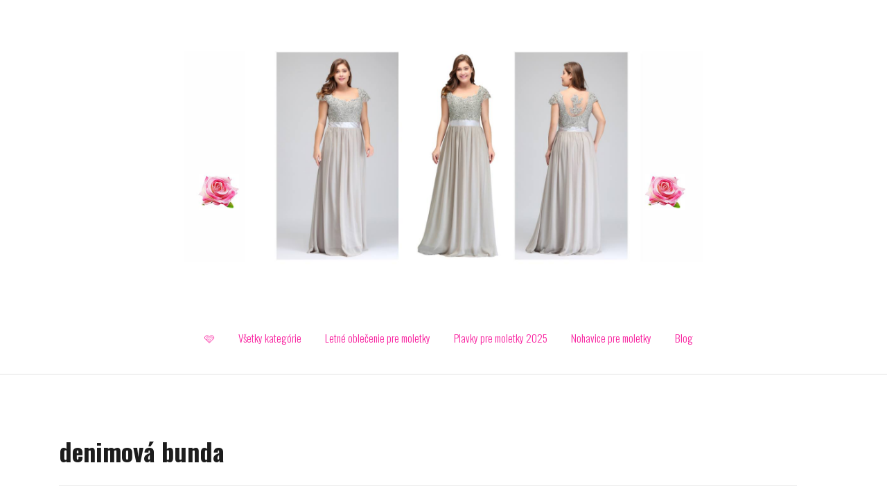

--- FILE ---
content_type: text/html; charset=UTF-8
request_url: https://saty-pre-moletky.sk/tag/denimova-bunda/
body_size: 9674
content:
<!DOCTYPE html>
<html lang="sk-SK">
<head>
<meta charset="UTF-8">
<meta name="viewport" content="width=device-width, initial-scale=1">
<link rel="profile" href="https://gmpg.org/xfn/11">
<link rel="pingback" href="https://saty-pre-moletky.sk/xmlrpc.php">

<meta name='robots' content='index, follow, max-image-preview:large, max-snippet:-1, max-video-preview:-1' />
	<style>img:is([sizes="auto" i], [sizes^="auto," i]) { contain-intrinsic-size: 3000px 1500px }</style>
	
	<!-- This site is optimized with the Yoast SEO plugin v25.3 - https://yoast.com/wordpress/plugins/seo/ -->
	<title>denimová bunda | Šaty pre moletky</title>
	<link rel="canonical" href="https://saty-pre-moletky.sk/tag/denimova-bunda/" />
	<meta property="og:locale" content="sk_SK" />
	<meta property="og:type" content="article" />
	<meta property="og:title" content="denimová bunda | Šaty pre moletky" />
	<meta property="og:url" content="https://saty-pre-moletky.sk/tag/denimova-bunda/" />
	<meta property="og:site_name" content="Šaty pre moletky" />
	<meta name="twitter:card" content="summary_large_image" />
	<script type="application/ld+json" class="yoast-schema-graph">{"@context":"https://schema.org","@graph":[{"@type":"CollectionPage","@id":"https://saty-pre-moletky.sk/tag/denimova-bunda/","url":"https://saty-pre-moletky.sk/tag/denimova-bunda/","name":"denimová bunda | Šaty pre moletky","isPartOf":{"@id":"https://saty-pre-moletky.sk/#website"},"primaryImageOfPage":{"@id":"https://saty-pre-moletky.sk/tag/denimova-bunda/#primaryimage"},"image":{"@id":"https://saty-pre-moletky.sk/tag/denimova-bunda/#primaryimage"},"thumbnailUrl":"https://saty-pre-moletky.sk/wp-content/uploads/2017/04/dzinsove-presypacie-hodiny-outfit-pre-moletky-s-opaskom.jpg","breadcrumb":{"@id":"https://saty-pre-moletky.sk/tag/denimova-bunda/#breadcrumb"},"inLanguage":"sk-SK"},{"@type":"ImageObject","inLanguage":"sk-SK","@id":"https://saty-pre-moletky.sk/tag/denimova-bunda/#primaryimage","url":"https://saty-pre-moletky.sk/wp-content/uploads/2017/04/dzinsove-presypacie-hodiny-outfit-pre-moletky-s-opaskom.jpg","contentUrl":"https://saty-pre-moletky.sk/wp-content/uploads/2017/04/dzinsove-presypacie-hodiny-outfit-pre-moletky-s-opaskom.jpg","width":830,"height":835,"caption":"Nebojte sa opaskov, čleňte svoju postavu, ukážte sa ako pekné tvarované presýpacie hodiny - outfit pre moletky, oblečenie pre moletky"},{"@type":"BreadcrumbList","@id":"https://saty-pre-moletky.sk/tag/denimova-bunda/#breadcrumb","itemListElement":[{"@type":"ListItem","position":1,"name":"Domovská stránka","item":"https://saty-pre-moletky.sk/"},{"@type":"ListItem","position":2,"name":"denimová bunda"}]},{"@type":"WebSite","@id":"https://saty-pre-moletky.sk/#website","url":"https://saty-pre-moletky.sk/","name":"Šaty pre moletky","description":"Móda pre moletky, oblečenie pre moletky, plus size šaty","publisher":{"@id":"https://saty-pre-moletky.sk/#/schema/person/6467ff9cca0c0ccc4f20c5b25785d253"},"potentialAction":[{"@type":"SearchAction","target":{"@type":"EntryPoint","urlTemplate":"https://saty-pre-moletky.sk/?s={search_term_string}"},"query-input":{"@type":"PropertyValueSpecification","valueRequired":true,"valueName":"search_term_string"}}],"inLanguage":"sk-SK"},{"@type":["Person","Organization"],"@id":"https://saty-pre-moletky.sk/#/schema/person/6467ff9cca0c0ccc4f20c5b25785d253","name":"baculka","image":{"@type":"ImageObject","inLanguage":"sk-SK","@id":"https://saty-pre-moletky.sk/#/schema/person/image/","url":"https://saty-pre-moletky.sk/wp-content/uploads/2022/08/cropped-saty-pre-moletky-oblecenie-pre-moletky-1.jpg","contentUrl":"https://saty-pre-moletky.sk/wp-content/uploads/2022/08/cropped-saty-pre-moletky-oblecenie-pre-moletky-1.jpg","width":578,"height":200,"caption":"baculka"},"logo":{"@id":"https://saty-pre-moletky.sk/#/schema/person/image/"}}]}</script>
	<!-- / Yoast SEO plugin. -->


<link rel='dns-prefetch' href='//fonts.googleapis.com' />
<link rel="alternate" type="application/rss+xml" title="RSS kanál: Šaty pre moletky &raquo;" href="https://saty-pre-moletky.sk/feed/" />
<link rel="alternate" type="application/rss+xml" title="RSS kanál komentárov webu Šaty pre moletky &raquo;" href="https://saty-pre-moletky.sk/comments/feed/" />
<link rel="alternate" type="application/rss+xml" title="KRSS kanál tagu Šaty pre moletky &raquo; denimová bunda" href="https://saty-pre-moletky.sk/tag/denimova-bunda/feed/" />
<script type="text/javascript">
/* <![CDATA[ */
window._wpemojiSettings = {"baseUrl":"https:\/\/s.w.org\/images\/core\/emoji\/16.0.1\/72x72\/","ext":".png","svgUrl":"https:\/\/s.w.org\/images\/core\/emoji\/16.0.1\/svg\/","svgExt":".svg","source":{"concatemoji":"https:\/\/saty-pre-moletky.sk\/wp-includes\/js\/wp-emoji-release.min.js?ver=b67705b5ec8b67ec28136f6e076da6c9"}};
/*! This file is auto-generated */
!function(s,n){var o,i,e;function c(e){try{var t={supportTests:e,timestamp:(new Date).valueOf()};sessionStorage.setItem(o,JSON.stringify(t))}catch(e){}}function p(e,t,n){e.clearRect(0,0,e.canvas.width,e.canvas.height),e.fillText(t,0,0);var t=new Uint32Array(e.getImageData(0,0,e.canvas.width,e.canvas.height).data),a=(e.clearRect(0,0,e.canvas.width,e.canvas.height),e.fillText(n,0,0),new Uint32Array(e.getImageData(0,0,e.canvas.width,e.canvas.height).data));return t.every(function(e,t){return e===a[t]})}function u(e,t){e.clearRect(0,0,e.canvas.width,e.canvas.height),e.fillText(t,0,0);for(var n=e.getImageData(16,16,1,1),a=0;a<n.data.length;a++)if(0!==n.data[a])return!1;return!0}function f(e,t,n,a){switch(t){case"flag":return n(e,"\ud83c\udff3\ufe0f\u200d\u26a7\ufe0f","\ud83c\udff3\ufe0f\u200b\u26a7\ufe0f")?!1:!n(e,"\ud83c\udde8\ud83c\uddf6","\ud83c\udde8\u200b\ud83c\uddf6")&&!n(e,"\ud83c\udff4\udb40\udc67\udb40\udc62\udb40\udc65\udb40\udc6e\udb40\udc67\udb40\udc7f","\ud83c\udff4\u200b\udb40\udc67\u200b\udb40\udc62\u200b\udb40\udc65\u200b\udb40\udc6e\u200b\udb40\udc67\u200b\udb40\udc7f");case"emoji":return!a(e,"\ud83e\udedf")}return!1}function g(e,t,n,a){var r="undefined"!=typeof WorkerGlobalScope&&self instanceof WorkerGlobalScope?new OffscreenCanvas(300,150):s.createElement("canvas"),o=r.getContext("2d",{willReadFrequently:!0}),i=(o.textBaseline="top",o.font="600 32px Arial",{});return e.forEach(function(e){i[e]=t(o,e,n,a)}),i}function t(e){var t=s.createElement("script");t.src=e,t.defer=!0,s.head.appendChild(t)}"undefined"!=typeof Promise&&(o="wpEmojiSettingsSupports",i=["flag","emoji"],n.supports={everything:!0,everythingExceptFlag:!0},e=new Promise(function(e){s.addEventListener("DOMContentLoaded",e,{once:!0})}),new Promise(function(t){var n=function(){try{var e=JSON.parse(sessionStorage.getItem(o));if("object"==typeof e&&"number"==typeof e.timestamp&&(new Date).valueOf()<e.timestamp+604800&&"object"==typeof e.supportTests)return e.supportTests}catch(e){}return null}();if(!n){if("undefined"!=typeof Worker&&"undefined"!=typeof OffscreenCanvas&&"undefined"!=typeof URL&&URL.createObjectURL&&"undefined"!=typeof Blob)try{var e="postMessage("+g.toString()+"("+[JSON.stringify(i),f.toString(),p.toString(),u.toString()].join(",")+"));",a=new Blob([e],{type:"text/javascript"}),r=new Worker(URL.createObjectURL(a),{name:"wpTestEmojiSupports"});return void(r.onmessage=function(e){c(n=e.data),r.terminate(),t(n)})}catch(e){}c(n=g(i,f,p,u))}t(n)}).then(function(e){for(var t in e)n.supports[t]=e[t],n.supports.everything=n.supports.everything&&n.supports[t],"flag"!==t&&(n.supports.everythingExceptFlag=n.supports.everythingExceptFlag&&n.supports[t]);n.supports.everythingExceptFlag=n.supports.everythingExceptFlag&&!n.supports.flag,n.DOMReady=!1,n.readyCallback=function(){n.DOMReady=!0}}).then(function(){return e}).then(function(){var e;n.supports.everything||(n.readyCallback(),(e=n.source||{}).concatemoji?t(e.concatemoji):e.wpemoji&&e.twemoji&&(t(e.twemoji),t(e.wpemoji)))}))}((window,document),window._wpemojiSettings);
/* ]]> */
</script>
<link rel='stylesheet' id='theshop-bootstrap-css' href='https://saty-pre-moletky.sk/wp-content/themes/theshop/css/bootstrap/bootstrap.min.css?ver=1' type='text/css' media='all' />
<link rel='stylesheet' id='theshop-wc-css-css' href='https://saty-pre-moletky.sk/wp-content/themes/theshop/woocommerce/css/wc.min.css?ver=b67705b5ec8b67ec28136f6e076da6c9' type='text/css' media='all' />
<style id='wp-emoji-styles-inline-css' type='text/css'>

	img.wp-smiley, img.emoji {
		display: inline !important;
		border: none !important;
		box-shadow: none !important;
		height: 1em !important;
		width: 1em !important;
		margin: 0 0.07em !important;
		vertical-align: -0.1em !important;
		background: none !important;
		padding: 0 !important;
	}
</style>
<link rel='stylesheet' id='contact-form-7-css' href='https://saty-pre-moletky.sk/wp-content/plugins/contact-form-7/includes/css/styles.css?ver=6.0.6' type='text/css' media='all' />
<link rel='stylesheet' id='wrs_stylesheet-css' href='https://saty-pre-moletky.sk/wp-content/plugins/woocommerce-remove-sku/css/wrs-style.css?ver=1.0.0' type='text/css' media='all' />
<link rel='stylesheet' id='woocommerce-layout-css' href='https://saty-pre-moletky.sk/wp-content/plugins/woocommerce/assets/css/woocommerce-layout.css?ver=9.9.6' type='text/css' media='all' />
<link rel='stylesheet' id='woocommerce-smallscreen-css' href='https://saty-pre-moletky.sk/wp-content/plugins/woocommerce/assets/css/woocommerce-smallscreen.css?ver=9.9.6' type='text/css' media='only screen and (max-width: 768px)' />
<style id='woocommerce-inline-inline-css' type='text/css'>
.woocommerce form .form-row .required { visibility: visible; }
</style>
<link rel='stylesheet' id='brands-styles-css' href='https://saty-pre-moletky.sk/wp-content/plugins/woocommerce/assets/css/brands.css?ver=9.9.6' type='text/css' media='all' />
<link rel='stylesheet' id='parent-style-css' href='https://saty-pre-moletky.sk/wp-content/themes/theshop/style.css?ver=b67705b5ec8b67ec28136f6e076da6c9' type='text/css' media='all' />
<link rel='stylesheet' id='child-style-css' href='https://saty-pre-moletky.sk/wp-content/themes/theshop-child/style.css?ver=0.1.0' type='text/css' media='all' />
<link rel='stylesheet' id='theshop-style-css' href='https://saty-pre-moletky.sk/wp-content/themes/theshop-child/style.css?ver=b67705b5ec8b67ec28136f6e076da6c9' type='text/css' media='all' />
<style id='theshop-style-inline-css' type='text/css'>
.site-header .container { display: block;}
.site-branding { width: 100%; text-align: center;margin-bottom:15px;padding-left:15px;}
.main-navigation { width: 100%;float: none;clear:both;}
.main-navigation ul { float: none;text-align:center;}
.main-navigation li { float: none; display: inline-block;}
.main-navigation ul ul li { display: block; text-align: left;}
.site-logo { max-height:421px; }
.site-header { padding:30px 0; }
.products-loop { background-color:#fff}
.cta-section { background-color:#2C292A}
.cats-loop { background-color:#f7f7f7}
.posts-loop { background-color:#fff}
.products-loop, .products-loop .section-title, .products-loop h3, .products-loop .woocommerce ul.products li.product .price { color:#f9209f}
.cta-section { color:#fff}
.cats-loop, .cats-loop .section-title { color:#f9209f}
.posts-loop, .posts-loop .section-title, .posts-loop .post-title a { color:#f9209f}
.woocommerce #respond input#submit,.woocommerce a.button,.woocommerce button.button,.woocommerce input.button, .woocommerce div.product p.price,.woocommerce div.product span.price,.woocommerce .woocommerce-info:before,.woocommerce .woocommerce-message:before,.woocommerce .woocommerce-message:before,.preloader .preloader-inner,.entry-title a:hover,.woocommerce .star-rating span,a, a:hover, .main-navigation a:hover { color:#f9209f}
.add_to_cart_button::before,.cart-button::before,.woocommerce .widget_price_filter .ui-slider .ui-slider-range,.woocommerce .widget_price_filter .ui-slider .ui-slider-handle,.woocommerce #respond input#submit:hover,.woocommerce a.button:hover,.woocommerce button.button:hover,.woocommerce input.button:hover,.woocommerce span.onsale,.owl-theme .owl-controls .owl-page span,li.nav-cart,.widget-title::after,.post-navigation a,.posts-navigation a,.secondary-navigation li:hover,.secondary-navigation ul ul,button, .button, input[type="button"], input[type="reset"], input[type="submit"] { background-color:#f9209f}
.woocommerce .woocommerce-info,.woocommerce .woocommerce-message,.woocommerce .woocommerce-error,.woocommerce .woocommerce-info,.woocommerce .woocommerce-message,.main-navigation ul ul { border-top-color:#f9209f;}
.woocommerce #respond input#submit:hover,.woocommerce a.button:hover,.woocommerce button.button:hover,.woocommerce input.button:hover { border-color:#f9209f;}
body, .widget a { color:#4c4c4c}
.site-header { background-color:#fff}
.main-navigation a { color:#f9209f}
.site-title a, .site-title a:hover { color:#1c1c1c}
.site-description { color:#767676}

</style>
<link rel='stylesheet' id='theshop-body-fonts-css' href='//fonts.googleapis.com/css?family=Open+Sans%3A400%2C400italic%2C600%2C600italic&#038;ver=6.8.3' type='text/css' media='all' />
<link rel='stylesheet' id='theshop-headings-fonts-css' href='//fonts.googleapis.com/css?family=Oswald%3A300%2C400%2C700&#038;ver=6.8.3' type='text/css' media='all' />
<link rel='stylesheet' id='theshop-fontawesome-css' href='https://saty-pre-moletky.sk/wp-content/themes/theshop/fonts/font-awesome.min.css?ver=b67705b5ec8b67ec28136f6e076da6c9' type='text/css' media='all' />
<script type="text/javascript" src="https://saty-pre-moletky.sk/wp-includes/js/jquery/jquery.min.js?ver=3.7.1" id="jquery-core-js"></script>
<script type="text/javascript" src="https://saty-pre-moletky.sk/wp-includes/js/jquery/jquery-migrate.min.js?ver=3.4.1" id="jquery-migrate-js"></script>
<script type="text/javascript" src="https://saty-pre-moletky.sk/wp-content/plugins/woocommerce/assets/js/jquery-blockui/jquery.blockUI.min.js?ver=2.7.0-wc.9.9.6" id="jquery-blockui-js" defer="defer" data-wp-strategy="defer"></script>
<script type="text/javascript" id="wc-add-to-cart-js-extra">
/* <![CDATA[ */
var wc_add_to_cart_params = {"ajax_url":"\/wp-admin\/admin-ajax.php","wc_ajax_url":"\/?wc-ajax=%%endpoint%%","i18n_view_cart":"Zobrazi\u0165 ko\u0161\u00edk","cart_url":"https:\/\/saty-pre-moletky.sk","is_cart":"","cart_redirect_after_add":"no"};
/* ]]> */
</script>
<script type="text/javascript" src="https://saty-pre-moletky.sk/wp-content/plugins/woocommerce/assets/js/frontend/add-to-cart.min.js?ver=9.9.6" id="wc-add-to-cart-js" defer="defer" data-wp-strategy="defer"></script>
<script type="text/javascript" src="https://saty-pre-moletky.sk/wp-content/plugins/woocommerce/assets/js/js-cookie/js.cookie.min.js?ver=2.1.4-wc.9.9.6" id="js-cookie-js" defer="defer" data-wp-strategy="defer"></script>
<script type="text/javascript" id="woocommerce-js-extra">
/* <![CDATA[ */
var woocommerce_params = {"ajax_url":"\/wp-admin\/admin-ajax.php","wc_ajax_url":"\/?wc-ajax=%%endpoint%%","i18n_password_show":"Zobrazi\u0165 heslo","i18n_password_hide":"Skry\u0165 heslo"};
/* ]]> */
</script>
<script type="text/javascript" src="https://saty-pre-moletky.sk/wp-content/plugins/woocommerce/assets/js/frontend/woocommerce.min.js?ver=9.9.6" id="woocommerce-js" defer="defer" data-wp-strategy="defer"></script>
<link rel="https://api.w.org/" href="https://saty-pre-moletky.sk/wp-json/" /><link rel="alternate" title="JSON" type="application/json" href="https://saty-pre-moletky.sk/wp-json/wp/v2/tags/8709" /><link rel="EditURI" type="application/rsd+xml" title="RSD" href="https://saty-pre-moletky.sk/xmlrpc.php?rsd" />
<!--[if lt IE 9]>
<script src="https://saty-pre-moletky.sk/wp-content/themes/theshop/js/html5shiv.js"></script>
<![endif]-->
	<noscript><style>.woocommerce-product-gallery{ opacity: 1 !important; }</style></noscript>
	<link rel="icon" href="https://saty-pre-moletky.sk/wp-content/uploads/2024/06/cropped-saty-pre-moletky-32x32.png" sizes="32x32" />
<link rel="icon" href="https://saty-pre-moletky.sk/wp-content/uploads/2024/06/cropped-saty-pre-moletky-192x192.png" sizes="192x192" />
<link rel="apple-touch-icon" href="https://saty-pre-moletky.sk/wp-content/uploads/2024/06/cropped-saty-pre-moletky-180x180.png" />
<meta name="msapplication-TileImage" content="https://saty-pre-moletky.sk/wp-content/uploads/2024/06/cropped-saty-pre-moletky-270x270.png" />
</head>

<body data-rsssl=1 class="archive tag tag-denimova-bunda tag-8709 wp-custom-logo wp-theme-theshop wp-child-theme-theshop-child theme-theshop woocommerce-no-js fullwidth-single">
<!-- Google tag (gtag.js) --> <script async src="https://www.googletagmanager.com/gtag/js?id=G-H8Z2L5T4H6"></script> <script> window.dataLayer = window.dataLayer || []; function gtag(){dataLayer.push(arguments);} gtag('js', new Date()); gtag('config', 'G-H8Z2L5T4H6'); </script>
    <!-- Google tag (gtag.js) -->

<!-- Facebook Pixel Code -->
<script>
!function(f,b,e,v,n,t,s){if(f.fbq)return;n=f.fbq=function(){n.callMethod?
n.callMethod.apply(n,arguments):n.queue.push(arguments)};if(!f._fbq)f._fbq=n;
n.push=n;n.loaded=!0;n.version='2.0';n.queue=[];t=b.createElement(e);t.async=!0;
t.src=v;s=b.getElementsByTagName(e)[0];s.parentNode.insertBefore(t,s)}(window,
document,'script','https://connect.facebook.net/en_US/fbevents.js');

fbq('init', '666900900081026');
fbq('track', "PageView");</script>
<noscript><img height="1" width="1" style="display:none"
src="https://www.facebook.com/tr?id=666900900081026&ev=PageView&noscript=1"
/></noscript>
<!-- End Facebook Pixel Code -->
<!-- CJ Code -->
<!-- CJ Code -->
<div class="preloader">
    <div class="preloader-inner">
    	    	Loading&hellip;    </div>
</div>
<div id="page" class="hfeed site">
	<a class="skip-link screen-reader-text" href="#content">Skip to content</a>
	
	<header id="masthead" class="site-header clearfix" role="banner">
		<div class="container">
			<div class="site-branding col-md-4">
				<a href="https://saty-pre-moletky.sk/" title="Šaty pre moletky" data-wpel-link="internal"><img class="site-logo" src="https://saty-pre-moletky.sk/wp-content/uploads/2024/11/spolocenske-saty-pre-moletky.jpg" alt="Šaty pre moletky" /></a>			</div><!-- .site-branding -->

			<nav id="site-navigation" class="main-navigation col-md-8" role="navigation">
				<div class="menu-hlavne-menu-container"><ul id="primary-menu" class="menu"><li id="menu-item-198304" class="menu-item menu-item-type-post_type menu-item-object-page menu-item-home menu-item-198304"><a href="https://saty-pre-moletky.sk/" data-wpel-link="internal">&#x1fa77;</a></li>
<li id="menu-item-198370" class="menu-item menu-item-type-post_type menu-item-object-page menu-item-198370"><a href="https://saty-pre-moletky.sk/obchod/" data-wpel-link="internal">Všetky kategórie</a></li>
<li id="menu-item-198307" class="menu-item menu-item-type-post_type menu-item-object-page menu-item-198307"><a href="https://saty-pre-moletky.sk/letne-oblecenie-pre-moletky/" data-wpel-link="internal">Letné oblečenie pre moletky</a></li>
<li id="menu-item-199098" class="menu-item menu-item-type-post_type menu-item-object-page menu-item-199098"><a href="https://saty-pre-moletky.sk/plavky-pre-moletky-2022/" data-wpel-link="internal">Plavky pre moletky 2025</a></li>
<li id="menu-item-200459" class="menu-item menu-item-type-post_type menu-item-object-page menu-item-200459"><a href="https://saty-pre-moletky.sk/nohavice-pre-moletky/" data-wpel-link="internal">Nohavice pre moletky</a></li>
<li id="menu-item-198305" class="menu-item menu-item-type-post_type menu-item-object-page current_page_parent menu-item-198305"><a href="https://saty-pre-moletky.sk/blog/" data-wpel-link="internal">Blog</a></li>
</ul></div>			</nav><!-- #site-navigation -->
			<nav class="mobile-nav"></nav>
		</div>
	</header><!-- #masthead -->
	
		<div class="header-promo">
		<div class="container">
					</div>
	</div>	
		

		
	<div id="content" class="site-content">
		<div class="container content-wrapper">
			
	<div id="primary" class="content-area">
		<main id="main" class="site-main" role="main">

		
			<header class="page-header">
				<h1 class="page-title">denimová bunda</h1>			</header><!-- .page-header -->

						
				
<article id="post-34142" class="post-34142 post type-post status-publish format-standard has-post-thumbnail hentry category-aky-typ-postavy category-bezny-den category-do-prace category-jarne-oblecenie-pre-moletky category-jesenne-oblecenie-pre-moletky category-kava-s-kamoskou category-letne-oblecenie-pre-moletky category-postava-typu-presypacie-hodiny category-saty-pre-moletky category-vrchne-oblecenie-pre-moletky tag-asymetricke-saty tag-bezove-lodicky tag-denimova-bunda tag-denimova-kosela tag-farebny-opasok tag-ruzove-lodicky tag-tenky-opasok tag-tyrkysove-lodicky clearfix">

			<div class="entry-thumb">
			<a href="https://saty-pre-moletky.sk/denimove-presypacie-hodiny-outfit-pre-moletky/" title="Denimové presýpacie hodiny &#8211; outfit pre moletky" data-wpel-link="internal"><img src="https://saty-pre-moletky.sk/wp-content/plugins/lazy-load/images/1x1.trans.gif" data-lazy-src="https://saty-pre-moletky.sk/wp-content/uploads/2017/04/dzinsove-presypacie-hodiny-outfit-pre-moletky-s-opaskom.jpg" width="229" height="230" class="attachment-theshop-small size-theshop-small wp-post-image" alt="Nebojte sa opaskov, čleňte svoju postavu, ukážte sa ako pekné tvarované presýpacie hodiny - outfit pre moletky, oblečenie pre moletky" decoding="async" fetchpriority="high" srcset="https://saty-pre-moletky.sk/wp-content/uploads/2017/04/dzinsove-presypacie-hodiny-outfit-pre-moletky-s-opaskom.jpg 830w, https://saty-pre-moletky.sk/wp-content/uploads/2017/04/dzinsove-presypacie-hodiny-outfit-pre-moletky-s-opaskom-100x100.jpg 100w, https://saty-pre-moletky.sk/wp-content/uploads/2017/04/dzinsove-presypacie-hodiny-outfit-pre-moletky-s-opaskom-600x604.jpg 600w, https://saty-pre-moletky.sk/wp-content/uploads/2017/04/dzinsove-presypacie-hodiny-outfit-pre-moletky-s-opaskom-107x108.jpg 107w, https://saty-pre-moletky.sk/wp-content/uploads/2017/04/dzinsove-presypacie-hodiny-outfit-pre-moletky-s-opaskom-213x214.jpg 213w, https://saty-pre-moletky.sk/wp-content/uploads/2017/04/dzinsove-presypacie-hodiny-outfit-pre-moletky-s-opaskom-768x773.jpg 768w, https://saty-pre-moletky.sk/wp-content/uploads/2017/04/dzinsove-presypacie-hodiny-outfit-pre-moletky-s-opaskom-427x430.jpg 427w, https://saty-pre-moletky.sk/wp-content/uploads/2017/04/dzinsove-presypacie-hodiny-outfit-pre-moletky-s-opaskom-668x672.jpg 668w, https://saty-pre-moletky.sk/wp-content/uploads/2017/04/dzinsove-presypacie-hodiny-outfit-pre-moletky-s-opaskom-398x400.jpg 398w" sizes="(max-width: 229px) 100vw, 229px"><noscript><img width="229" height="230" src="https://saty-pre-moletky.sk/wp-content/uploads/2017/04/dzinsove-presypacie-hodiny-outfit-pre-moletky-s-opaskom.jpg" class="attachment-theshop-small size-theshop-small wp-post-image" alt="Nebojte sa opaskov, čleňte svoju postavu, ukážte sa ako pekné tvarované presýpacie hodiny - outfit pre moletky, oblečenie pre moletky" decoding="async" fetchpriority="high" srcset="https://saty-pre-moletky.sk/wp-content/uploads/2017/04/dzinsove-presypacie-hodiny-outfit-pre-moletky-s-opaskom.jpg 830w, https://saty-pre-moletky.sk/wp-content/uploads/2017/04/dzinsove-presypacie-hodiny-outfit-pre-moletky-s-opaskom-100x100.jpg 100w, https://saty-pre-moletky.sk/wp-content/uploads/2017/04/dzinsove-presypacie-hodiny-outfit-pre-moletky-s-opaskom-600x604.jpg 600w, https://saty-pre-moletky.sk/wp-content/uploads/2017/04/dzinsove-presypacie-hodiny-outfit-pre-moletky-s-opaskom-107x108.jpg 107w, https://saty-pre-moletky.sk/wp-content/uploads/2017/04/dzinsove-presypacie-hodiny-outfit-pre-moletky-s-opaskom-213x214.jpg 213w, https://saty-pre-moletky.sk/wp-content/uploads/2017/04/dzinsove-presypacie-hodiny-outfit-pre-moletky-s-opaskom-768x773.jpg 768w, https://saty-pre-moletky.sk/wp-content/uploads/2017/04/dzinsove-presypacie-hodiny-outfit-pre-moletky-s-opaskom-427x430.jpg 427w, https://saty-pre-moletky.sk/wp-content/uploads/2017/04/dzinsove-presypacie-hodiny-outfit-pre-moletky-s-opaskom-668x672.jpg 668w, https://saty-pre-moletky.sk/wp-content/uploads/2017/04/dzinsove-presypacie-hodiny-outfit-pre-moletky-s-opaskom-398x400.jpg 398w" sizes="(max-width: 229px) 100vw, 229px" /></noscript></a>
		</div>	
	

		<div class="inner-content">
		
		<header class="entry-header">
			<h1 class="entry-title"><a href="https://saty-pre-moletky.sk/denimove-presypacie-hodiny-outfit-pre-moletky/" rel="bookmark" data-wpel-link="internal">Denimové presýpacie hodiny &#8211; outfit pre moletky</a></h1>
						<div class="entry-meta">
				<span class="posted-on">Posted on <a href="https://saty-pre-moletky.sk/denimove-presypacie-hodiny-outfit-pre-moletky/" rel="bookmark" data-wpel-link="internal"><time class="entry-date published" datetime="2017-04-08T06:43:01+00:00">8 apríla, 2017</time><time class="updated" datetime="2017-04-21T09:16:28+00:00">21 apríla, 2017</time></a></span><span class="byline"> by <span class="author vcard"><a class="url fn n" href="https://saty-pre-moletky.sk/author/baculka/" data-wpel-link="internal">baculka</a></span></span>			</div><!-- .entry-meta -->
					</header><!-- .entry-header -->

		<div class="entry-content">
							<p>Móda sa stále vracia. V ponuke eshopov sa objavujú denimové košele, alebo džínové košele. Hm, navliecť sa celá do džínoviny? To asi nie. Tak ako inak? Zaujali ma outfity pre moletky s postavou presýpacie hodiny &#8211; odvážne zvýraznili svoj štíhly pás.   Zdroj obrázkov moletiek: https://goo.gl/4e7zSJ Pozerajúc na obrázky myslím, [&hellip;]</p>
			
					</div><!-- .entry-content -->
	</div>

</article><!-- #post-## -->
			
			
		
		</main><!-- #main -->
	</div><!-- #primary -->


		</div>
	</div><!-- #content -->

			
	
	<div id="sidebar-footer" class="footer-widgets" role="complementary">
		<div class="container">
							<div class="sidebar-column col-md-4">
					<aside id="custom_html-2" class="widget_text widget widget_custom_html"><div class="textwidget custom-html-widget"><div id="fb-root"></div>
<script async defer crossorigin="anonymous" src="https://connect.facebook.net/sk_SK/sdk.js#xfbml=1&version=v14.0&appId=166560250216069&autoLogAppEvents=1" nonce="WVo5KieE"></script>
<div class="fb-page" data-href="https://www.facebook.com/satypremoletky" data-tabs="" data-width="250" data-height="" data-small-header="false" data-adapt-container-width="true" data-hide-cover="false" data-show-facepile="true"><blockquote cite="https://www.facebook.com/satypremoletky" class="fb-xfbml-parse-ignore"><a href="https://www.facebook.com/satypremoletky" data-wpel-link="external" target="_blank" rel="nofollow">Šaty pre moletky</a></blockquote></div></div></aside>				</div>
				
							<div class="sidebar-column col-md-4">
					<aside id="nav_menu-2" class="widget widget_nav_menu"><h3 class="widget-title">Čo by vás mohlo zaujímať</h3><div class="menu-internestranky-container"><ul id="menu-internestranky" class="menu"><li id="menu-item-42872" class="menu-item menu-item-type-post_type menu-item-object-page menu-item-42872"><a href="https://saty-pre-moletky.sk/akcie-a-zlavy/" data-wpel-link="internal">Akcie, zľavy, súťaže – móda pre moletky</a></li>
<li id="menu-item-42873" class="menu-item menu-item-type-post_type menu-item-object-page menu-item-42873"><a href="https://saty-pre-moletky.sk/zoznam-obchodov-pre-baculky/" data-wpel-link="internal">Zoznam obchodov pre bacuľky</a></li>
</ul></div></aside><aside id="nav_menu-3" class="widget widget_nav_menu"><h3 class="widget-title">Informácie o stránke</h3><div class="menu-akofungujestranka-container"><ul id="menu-akofungujestranka" class="menu"><li id="menu-item-42879" class="menu-item menu-item-type-post_type menu-item-object-page menu-item-42879"><a href="https://saty-pre-moletky.sk/o-stranke/" data-wpel-link="internal">Ako stránka funguje?</a></li>
<li id="menu-item-57936" class="menu-item menu-item-type-post_type menu-item-object-page menu-item-57936"><a href="https://saty-pre-moletky.sk/o-autorke-blogu/" data-wpel-link="internal">O autorke blogu</a></li>
<li id="menu-item-58981" class="menu-item menu-item-type-custom menu-item-object-custom menu-item-58981"><a href="/blog/" data-wpel-link="internal">Blog</a></li>
<li id="menu-item-62704" class="menu-item menu-item-type-post_type menu-item-object-page menu-item-62704"><a href="https://saty-pre-moletky.sk/chcete-s-nami-spolupracovat/" data-wpel-link="internal">Chcete s nami spolupracovať?</a></li>
<li id="menu-item-42880" class="menu-item menu-item-type-post_type menu-item-object-page menu-item-42880"><a href="https://saty-pre-moletky.sk/ochrana-osobnych-udajov/" data-wpel-link="internal">Ochrana osobných údajov</a></li>
</ul></div></aside>				</div>
				
							<div class="sidebar-column col-md-4">
					<aside id="nav_menu-11" class="widget widget_nav_menu"><h3 class="widget-title">Podobné projekty</h3><div class="menu-ostatne-projekty-container"><ul id="menu-ostatne-projekty" class="menu"><li id="menu-item-176092" class="menu-item menu-item-type-custom menu-item-object-custom menu-item-176092"><a href="https://www.obyvacky-inspiracie.sk/" data-wpel-link="external" target="_blank" rel="nofollow">Obývačky &#8211; inšpirácie</a></li>
<li id="menu-item-170512" class="menu-item menu-item-type-custom menu-item-object-custom menu-item-170512"><a href="https://detske-izby-inspiracie.mudramama.sk/" data-wpel-link="external" target="_blank" rel="nofollow">Detská izba &#8211; inšpirácie</a></li>
<li id="menu-item-155280" class="menu-item menu-item-type-custom menu-item-object-custom menu-item-155280"><a href="https://hry-pre-najmensich.mudramama.sk/" data-wpel-link="external" target="_blank" rel="nofollow">Hry pre najmenších</a></li>
<li id="menu-item-176683" class="menu-item menu-item-type-custom menu-item-object-custom menu-item-176683"><a href="https://chladiaca-podlozka-pre-psa.mudramama.sk/" data-wpel-link="external" target="_blank" rel="nofollow">Chladiaca podložka pre psa</a></li>
<li id="menu-item-198487" class="menu-item menu-item-type-custom menu-item-object-custom menu-item-198487"><a href="https://velkonocny-zajac.mudramama.sk/" data-wpel-link="external" target="_blank" rel="nofollow">Veľkonočný zajac</a></li>
<li id="menu-item-170432" class="menu-item menu-item-type-custom menu-item-object-custom menu-item-170432"><a href="https://samozavlazovaci-kvetinac.mudramama.sk/" data-wpel-link="external" target="_blank" rel="nofollow">Samozavlažovací kvetináč, kvetináče na balkón, kvetináče na bylinky</a></li>
<li id="menu-item-172500" class="menu-item menu-item-type-custom menu-item-object-custom menu-item-172500"><a href="https://uhorkova-sezona.mudramama.sk/" data-wpel-link="external" target="_blank" rel="nofollow">Uhorková sezóna</a></li>
<li id="menu-item-155281" class="menu-item menu-item-type-custom menu-item-object-custom menu-item-155281"><a href="https://skolske-potreby.mudramama.sk/" data-wpel-link="external" target="_blank" rel="nofollow">Školské potreby</a></li>
<li id="menu-item-198485" class="menu-item menu-item-type-custom menu-item-object-custom menu-item-198485"><a href="https://lahke-letne-saty.mudramama.sk/" data-wpel-link="external" target="_blank" rel="nofollow">Ľahké letné šaty</a></li>
<li id="menu-item-167196" class="menu-item menu-item-type-custom menu-item-object-custom menu-item-167196"><a href="https://saty-na-stuzkovu.mudramama.sk/" data-wpel-link="external" target="_blank" rel="nofollow">Šaty na stužkovú</a></li>
<li id="menu-item-198488" class="menu-item menu-item-type-custom menu-item-object-custom menu-item-198488"><a href="https://dekoracie-na-hroby.mudramama.sk/" data-wpel-link="external" target="_blank" rel="nofollow">Dekorácie na hroby</a></li>
<li id="menu-item-198297" class="menu-item menu-item-type-custom menu-item-object-custom menu-item-198297"><a href="https://adventny-kalendar.mudramama.sk/kategoria-produktu/mikroplysove-obliecky/" data-wpel-link="external" target="_blank" rel="nofollow">Mikroplyšové obliečky</a></li>
<li id="menu-item-167195" class="menu-item menu-item-type-custom menu-item-object-custom menu-item-167195"><a href="https://adventny-kalendar.mudramama.sk/" data-wpel-link="external" target="_blank" rel="nofollow">Adventný kalendár</a></li>
<li id="menu-item-155277" class="menu-item menu-item-type-custom menu-item-object-custom menu-item-155277"><a href="https://www.darcekovy-poradca.sk/" data-wpel-link="external" target="_blank" rel="nofollow">Darčekový poradca</a></li>
</ul></div></aside>				</div>
					</div>	
	</div>	
	<footer id="colophon" class="site-footer" role="contentinfo">
		<div class="site-info container">
			<a href="http://wordpress.org/" data-wpel-link="external" target="_blank" rel="nofollow">Proudly powered by WordPress</a><span class="sep"> | </span>Theme: <a href="http://athemes.com/theme/theshop" rel="designer nofollow" data-wpel-link="external" target="_blank">TheShop</a> by aThemes.		</div><!-- .site-info -->
	</footer><!-- #colophon -->
</div><!-- #page -->

<script type="speculationrules">
{"prefetch":[{"source":"document","where":{"and":[{"href_matches":"\/*"},{"not":{"href_matches":["\/wp-*.php","\/wp-admin\/*","\/wp-content\/uploads\/*","\/wp-content\/*","\/wp-content\/plugins\/*","\/wp-content\/themes\/theshop-child\/*","\/wp-content\/themes\/theshop\/*","\/*\\?(.+)"]}},{"not":{"selector_matches":"a[rel~=\"nofollow\"]"}},{"not":{"selector_matches":".no-prefetch, .no-prefetch a"}}]},"eagerness":"conservative"}]}
</script>
	<script type='text/javascript'>
		(function () {
			var c = document.body.className;
			c = c.replace(/woocommerce-no-js/, 'woocommerce-js');
			document.body.className = c;
		})();
	</script>
	<link rel='stylesheet' id='wc-blocks-style-css' href='https://saty-pre-moletky.sk/wp-content/plugins/woocommerce/assets/client/blocks/wc-blocks.css?ver=wc-9.9.6' type='text/css' media='all' />
<script type="text/javascript" src="https://saty-pre-moletky.sk/wp-includes/js/dist/hooks.min.js?ver=4d63a3d491d11ffd8ac6" id="wp-hooks-js"></script>
<script type="text/javascript" src="https://saty-pre-moletky.sk/wp-includes/js/dist/i18n.min.js?ver=5e580eb46a90c2b997e6" id="wp-i18n-js"></script>
<script type="text/javascript" id="wp-i18n-js-after">
/* <![CDATA[ */
wp.i18n.setLocaleData( { 'text direction\u0004ltr': [ 'ltr' ] } );
/* ]]> */
</script>
<script type="text/javascript" src="https://saty-pre-moletky.sk/wp-content/plugins/contact-form-7/includes/swv/js/index.js?ver=6.0.6" id="swv-js"></script>
<script type="text/javascript" id="contact-form-7-js-translations">
/* <![CDATA[ */
( function( domain, translations ) {
	var localeData = translations.locale_data[ domain ] || translations.locale_data.messages;
	localeData[""].domain = domain;
	wp.i18n.setLocaleData( localeData, domain );
} )( "contact-form-7", {"translation-revision-date":"2025-05-14 10:57:54+0000","generator":"GlotPress\/4.0.1","domain":"messages","locale_data":{"messages":{"":{"domain":"messages","plural-forms":"nplurals=3; plural=(n == 1) ? 0 : ((n >= 2 && n <= 4) ? 1 : 2);","lang":"sk"},"This contact form is placed in the wrong place.":["T\u00e1to kontaktn\u00e1 forma je vlo\u017een\u00e1 na nespr\u00e1vnom mieste."],"Error:":["Chyba:"]}},"comment":{"reference":"includes\/js\/index.js"}} );
/* ]]> */
</script>
<script type="text/javascript" id="contact-form-7-js-before">
/* <![CDATA[ */
var wpcf7 = {
    "api": {
        "root": "https:\/\/saty-pre-moletky.sk\/wp-json\/",
        "namespace": "contact-form-7\/v1"
    }
};
/* ]]> */
</script>
<script type="text/javascript" src="https://saty-pre-moletky.sk/wp-content/plugins/contact-form-7/includes/js/index.js?ver=6.0.6" id="contact-form-7-js"></script>
<script type="text/javascript" src="https://saty-pre-moletky.sk/wp-content/themes/theshop/js/skip-link-focus-fix.js?ver=20130115" id="theshop-skip-link-focus-fix-js"></script>
<script type="text/javascript" src="https://saty-pre-moletky.sk/wp-content/themes/theshop/js/main.min.js?ver=b67705b5ec8b67ec28136f6e076da6c9" id="theshop-unslider-js"></script>
<script type="text/javascript" src="https://saty-pre-moletky.sk/wp-content/themes/theshop/js/scripts.min.js?ver=20171219" id="theshop-scripts-js"></script>
<script type="text/javascript" src="https://saty-pre-moletky.sk/wp-content/plugins/lazy-load/js/jquery.sonar.min.js?ver=0.6.1" id="jquery-sonar-js"></script>
<script type="text/javascript" src="https://saty-pre-moletky.sk/wp-content/plugins/lazy-load/js/lazy-load.js?ver=0.6.1" id="wpcom-lazy-load-images-js"></script>
<script type="text/javascript" src="https://saty-pre-moletky.sk/wp-content/plugins/woocommerce/assets/js/sourcebuster/sourcebuster.min.js?ver=9.9.6" id="sourcebuster-js-js"></script>
<script type="text/javascript" id="wc-order-attribution-js-extra">
/* <![CDATA[ */
var wc_order_attribution = {"params":{"lifetime":1.0000000000000001e-5,"session":30,"base64":false,"ajaxurl":"https:\/\/saty-pre-moletky.sk\/wp-admin\/admin-ajax.php","prefix":"wc_order_attribution_","allowTracking":true},"fields":{"source_type":"current.typ","referrer":"current_add.rf","utm_campaign":"current.cmp","utm_source":"current.src","utm_medium":"current.mdm","utm_content":"current.cnt","utm_id":"current.id","utm_term":"current.trm","utm_source_platform":"current.plt","utm_creative_format":"current.fmt","utm_marketing_tactic":"current.tct","session_entry":"current_add.ep","session_start_time":"current_add.fd","session_pages":"session.pgs","session_count":"udata.vst","user_agent":"udata.uag"}};
/* ]]> */
</script>
<script type="text/javascript" src="https://saty-pre-moletky.sk/wp-content/plugins/woocommerce/assets/js/frontend/order-attribution.min.js?ver=9.9.6" id="wc-order-attribution-js"></script>

</body>
</html>
